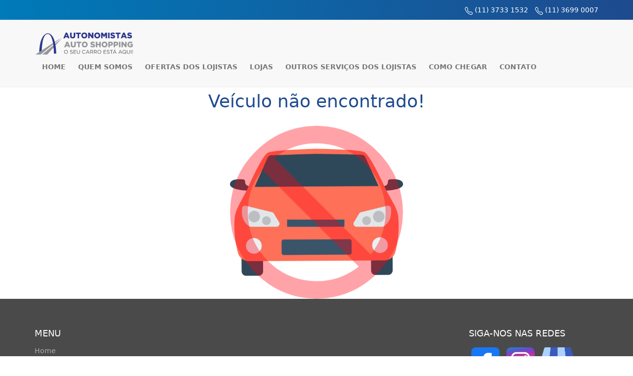

--- FILE ---
content_type: text/css
request_url: https://autonomistasautoshopping.com.br/css/style.min.css
body_size: 5818
content:
.m-0{margin:0 !important}.mt-0,.my-0{margin-top:0 !important}.mr-0,.mx-0{margin-right:0 !important}.mb-0,.my-0{margin-bottom:0 !important}.ml-0,.mx-0{margin-left:0 !important}.m-1{margin:.25rem !important}.mt-1,.my-1{margin-top:.25rem !important}.mr-1,.mx-1{margin-right:.25rem !important}.mb-1,.my-1{margin-bottom:.25rem !important}.ml-1,.mx-1{margin-left:.25rem !important}.m-2{margin:.5rem !important}.mt-2,.my-2{margin-top:.5rem !important}.mr-2,.mx-2{margin-right:.5rem !important}.mb-2,.my-2{margin-bottom:.5rem !important}.ml-2,.mx-2{margin-left:.5rem !important}.m-3{margin:1rem !important}.mt-3,.my-3{margin-top:1rem !important}.mr-3,.mx-3{margin-right:1rem !important}.mb-3,.my-3{margin-bottom:1rem !important}.ml-3,.mx-3{margin-left:1rem !important}.m-4{margin:1.5rem !important}.mt-4,.my-4{margin-top:1.5rem !important}.mr-4,.mx-4{margin-right:1.5rem !important}.mb-4,.my-4{margin-bottom:1.5rem !important}.ml-4,.mx-4{margin-left:1.5rem !important}.m-5{margin:3rem !important}.mt-5,.my-5{margin-top:3rem !important}.mr-5,.mx-5{margin-right:3rem !important}.mb-5,.my-5{margin-bottom:3rem !important}.ml-5,.mx-5{margin-left:3rem !important}.p-0{padding:0 !important}.pt-0,.py-0{padding-top:0 !important}.pr-0,.px-0{padding-right:0 !important}.pb-0,.py-0{padding-bottom:0 !important}.pl-0,.px-0{padding-left:0 !important}.p-1{padding:.25rem !important}.pt-1,.py-1{padding-top:.25rem !important}.pr-1,.px-1{padding-right:.25rem !important}.pb-1,.py-1{padding-bottom:.25rem !important}.pl-1,.px-1{padding-left:.25rem !important}.p-2{padding:.5rem !important}.pt-2,.py-2{padding-top:.5rem !important}.pr-2,.px-2{padding-right:.5rem !important}.pb-2,.py-2{padding-bottom:.5rem !important}.pl-2,.px-2{padding-left:.5rem !important}.p-3{padding:1rem !important}.pt-3,.py-3{padding-top:1rem !important}.pr-3,.px-3{padding-right:1rem !important}.pb-3,.py-3{padding-bottom:1rem !important}.pl-3,.px-3{padding-left:1rem !important}.p-4{padding:1.5rem !important}.pt-4,.py-4{padding-top:1.5rem !important}.pr-4,.px-4{padding-right:1.5rem !important}.pb-4,.py-4{padding-bottom:1.5rem !important}.pl-4,.px-4{padding-left:1.5rem !important}.p-5{padding:3rem !important}.pt-5,.py-5{padding-top:3rem !important}.pr-5,.px-5{padding-right:3rem !important}.pb-5,.py-5{padding-bottom:3rem !important}.pl-5,.px-5{padding-left:3rem !important}.m-n1{margin:-0.25rem !important}.mt-n1,.my-n1{margin-top:-0.25rem !important}.mr-n1,.mx-n1{margin-right:-0.25rem !important}.mb-n1,.my-n1{margin-bottom:-0.25rem !important}.ml-n1,.mx-n1{margin-left:-0.25rem !important}.m-n2{margin:-0.5rem !important}.mt-n2,.my-n2{margin-top:-0.5rem !important}.mr-n2,.mx-n2{margin-right:-0.5rem !important}.mb-n2,.my-n2{margin-bottom:-0.5rem !important}.ml-n2,.mx-n2{margin-left:-0.5rem !important}.m-n3{margin:-1rem !important}.mt-n3,.my-n3{margin-top:-1rem !important}.mr-n3,.mx-n3{margin-right:-1rem !important}.mb-n3,.my-n3{margin-bottom:-1rem !important}.ml-n3,.mx-n3{margin-left:-1rem !important}.m-n4{margin:-1.5rem !important}.mt-n4,.my-n4{margin-top:-1.5rem !important}.mr-n4,.mx-n4{margin-right:-1.5rem !important}.mb-n4,.my-n4{margin-bottom:-1.5rem !important}.ml-n4,.mx-n4{margin-left:-1.5rem !important}.m-n5{margin:-3rem !important}.mt-n5,.my-n5{margin-top:-3rem !important}.mr-n5,.mx-n5{margin-right:-3rem !important}.mb-n5,.my-n5{margin-bottom:-3rem !important}.ml-n5,.mx-n5{margin-left:-3rem !important}.m-auto{margin:auto !important}.mt-auto,.my-auto{margin-top:auto !important}.mr-auto,.mx-auto{margin-right:auto !important}.mb-auto,.my-auto{margin-bottom:auto !important}.ml-auto,.mx-auto{margin-left:auto !important}@media(min-width: 576px){.m-sm-0{margin:0 !important}.mt-sm-0,.my-sm-0{margin-top:0 !important}.mr-sm-0,.mx-sm-0{margin-right:0 !important}.mb-sm-0,.my-sm-0{margin-bottom:0 !important}.ml-sm-0,.mx-sm-0{margin-left:0 !important}.m-sm-1{margin:.25rem !important}.mt-sm-1,.my-sm-1{margin-top:.25rem !important}.mr-sm-1,.mx-sm-1{margin-right:.25rem !important}.mb-sm-1,.my-sm-1{margin-bottom:.25rem !important}.ml-sm-1,.mx-sm-1{margin-left:.25rem !important}.m-sm-2{margin:.5rem !important}.mt-sm-2,.my-sm-2{margin-top:.5rem !important}.mr-sm-2,.mx-sm-2{margin-right:.5rem !important}.mb-sm-2,.my-sm-2{margin-bottom:.5rem !important}.ml-sm-2,.mx-sm-2{margin-left:.5rem !important}.m-sm-3{margin:1rem !important}.mt-sm-3,.my-sm-3{margin-top:1rem !important}.mr-sm-3,.mx-sm-3{margin-right:1rem !important}.mb-sm-3,.my-sm-3{margin-bottom:1rem !important}.ml-sm-3,.mx-sm-3{margin-left:1rem !important}.m-sm-4{margin:1.5rem !important}.mt-sm-4,.my-sm-4{margin-top:1.5rem !important}.mr-sm-4,.mx-sm-4{margin-right:1.5rem !important}.mb-sm-4,.my-sm-4{margin-bottom:1.5rem !important}.ml-sm-4,.mx-sm-4{margin-left:1.5rem !important}.m-sm-5{margin:3rem !important}.mt-sm-5,.my-sm-5{margin-top:3rem !important}.mr-sm-5,.mx-sm-5{margin-right:3rem !important}.mb-sm-5,.my-sm-5{margin-bottom:3rem !important}.ml-sm-5,.mx-sm-5{margin-left:3rem !important}.p-sm-0{padding:0 !important}.pt-sm-0,.py-sm-0{padding-top:0 !important}.pr-sm-0,.px-sm-0{padding-right:0 !important}.pb-sm-0,.py-sm-0{padding-bottom:0 !important}.pl-sm-0,.px-sm-0{padding-left:0 !important}.p-sm-1{padding:.25rem !important}.pt-sm-1,.py-sm-1{padding-top:.25rem !important}.pr-sm-1,.px-sm-1{padding-right:.25rem !important}.pb-sm-1,.py-sm-1{padding-bottom:.25rem !important}.pl-sm-1,.px-sm-1{padding-left:.25rem !important}.p-sm-2{padding:.5rem !important}.pt-sm-2,.py-sm-2{padding-top:.5rem !important}.pr-sm-2,.px-sm-2{padding-right:.5rem !important}.pb-sm-2,.py-sm-2{padding-bottom:.5rem !important}.pl-sm-2,.px-sm-2{padding-left:.5rem !important}.p-sm-3{padding:1rem !important}.pt-sm-3,.py-sm-3{padding-top:1rem !important}.pr-sm-3,.px-sm-3{padding-right:1rem !important}.pb-sm-3,.py-sm-3{padding-bottom:1rem !important}.pl-sm-3,.px-sm-3{padding-left:1rem !important}.p-sm-4{padding:1.5rem !important}.pt-sm-4,.py-sm-4{padding-top:1.5rem !important}.pr-sm-4,.px-sm-4{padding-right:1.5rem !important}.pb-sm-4,.py-sm-4{padding-bottom:1.5rem !important}.pl-sm-4,.px-sm-4{padding-left:1.5rem !important}.p-sm-5{padding:3rem !important}.pt-sm-5,.py-sm-5{padding-top:3rem !important}.pr-sm-5,.px-sm-5{padding-right:3rem !important}.pb-sm-5,.py-sm-5{padding-bottom:3rem !important}.pl-sm-5,.px-sm-5{padding-left:3rem !important}.m-sm-n1{margin:-0.25rem !important}.mt-sm-n1,.my-sm-n1{margin-top:-0.25rem !important}.mr-sm-n1,.mx-sm-n1{margin-right:-0.25rem !important}.mb-sm-n1,.my-sm-n1{margin-bottom:-0.25rem !important}.ml-sm-n1,.mx-sm-n1{margin-left:-0.25rem !important}.m-sm-n2{margin:-0.5rem !important}.mt-sm-n2,.my-sm-n2{margin-top:-0.5rem !important}.mr-sm-n2,.mx-sm-n2{margin-right:-0.5rem !important}.mb-sm-n2,.my-sm-n2{margin-bottom:-0.5rem !important}.ml-sm-n2,.mx-sm-n2{margin-left:-0.5rem !important}.m-sm-n3{margin:-1rem !important}.mt-sm-n3,.my-sm-n3{margin-top:-1rem !important}.mr-sm-n3,.mx-sm-n3{margin-right:-1rem !important}.mb-sm-n3,.my-sm-n3{margin-bottom:-1rem !important}.ml-sm-n3,.mx-sm-n3{margin-left:-1rem !important}.m-sm-n4{margin:-1.5rem !important}.mt-sm-n4,.my-sm-n4{margin-top:-1.5rem !important}.mr-sm-n4,.mx-sm-n4{margin-right:-1.5rem !important}.mb-sm-n4,.my-sm-n4{margin-bottom:-1.5rem !important}.ml-sm-n4,.mx-sm-n4{margin-left:-1.5rem !important}.m-sm-n5{margin:-3rem !important}.mt-sm-n5,.my-sm-n5{margin-top:-3rem !important}.mr-sm-n5,.mx-sm-n5{margin-right:-3rem !important}.mb-sm-n5,.my-sm-n5{margin-bottom:-3rem !important}.ml-sm-n5,.mx-sm-n5{margin-left:-3rem !important}.m-sm-auto{margin:auto !important}.mt-sm-auto,.my-sm-auto{margin-top:auto !important}.mr-sm-auto,.mx-sm-auto{margin-right:auto !important}.mb-sm-auto,.my-sm-auto{margin-bottom:auto !important}.ml-sm-auto,.mx-sm-auto{margin-left:auto !important}}@media(min-width: 768px){.m-md-0{margin:0 !important}.mt-md-0,.my-md-0{margin-top:0 !important}.mr-md-0,.mx-md-0{margin-right:0 !important}.mb-md-0,.my-md-0{margin-bottom:0 !important}.ml-md-0,.mx-md-0{margin-left:0 !important}.m-md-1{margin:.25rem !important}.mt-md-1,.my-md-1{margin-top:.25rem !important}.mr-md-1,.mx-md-1{margin-right:.25rem !important}.mb-md-1,.my-md-1{margin-bottom:.25rem !important}.ml-md-1,.mx-md-1{margin-left:.25rem !important}.m-md-2{margin:.5rem !important}.mt-md-2,.my-md-2{margin-top:.5rem !important}.mr-md-2,.mx-md-2{margin-right:.5rem !important}.mb-md-2,.my-md-2{margin-bottom:.5rem !important}.ml-md-2,.mx-md-2{margin-left:.5rem !important}.m-md-3{margin:1rem !important}.mt-md-3,.my-md-3{margin-top:1rem !important}.mr-md-3,.mx-md-3{margin-right:1rem !important}.mb-md-3,.my-md-3{margin-bottom:1rem !important}.ml-md-3,.mx-md-3{margin-left:1rem !important}.m-md-4{margin:1.5rem !important}.mt-md-4,.my-md-4{margin-top:1.5rem !important}.mr-md-4,.mx-md-4{margin-right:1.5rem !important}.mb-md-4,.my-md-4{margin-bottom:1.5rem !important}.ml-md-4,.mx-md-4{margin-left:1.5rem !important}.m-md-5{margin:3rem !important}.mt-md-5,.my-md-5{margin-top:3rem !important}.mr-md-5,.mx-md-5{margin-right:3rem !important}.mb-md-5,.my-md-5{margin-bottom:3rem !important}.ml-md-5,.mx-md-5{margin-left:3rem !important}.p-md-0{padding:0 !important}.pt-md-0,.py-md-0{padding-top:0 !important}.pr-md-0,.px-md-0{padding-right:0 !important}.pb-md-0,.py-md-0{padding-bottom:0 !important}.pl-md-0,.px-md-0{padding-left:0 !important}.p-md-1{padding:.25rem !important}.pt-md-1,.py-md-1{padding-top:.25rem !important}.pr-md-1,.px-md-1{padding-right:.25rem !important}.pb-md-1,.py-md-1{padding-bottom:.25rem !important}.pl-md-1,.px-md-1{padding-left:.25rem !important}.p-md-2{padding:.5rem !important}.pt-md-2,.py-md-2{padding-top:.5rem !important}.pr-md-2,.px-md-2{padding-right:.5rem !important}.pb-md-2,.py-md-2{padding-bottom:.5rem !important}.pl-md-2,.px-md-2{padding-left:.5rem !important}.p-md-3{padding:1rem !important}.pt-md-3,.py-md-3{padding-top:1rem !important}.pr-md-3,.px-md-3{padding-right:1rem !important}.pb-md-3,.py-md-3{padding-bottom:1rem !important}.pl-md-3,.px-md-3{padding-left:1rem !important}.p-md-4{padding:1.5rem !important}.pt-md-4,.py-md-4{padding-top:1.5rem !important}.pr-md-4,.px-md-4{padding-right:1.5rem !important}.pb-md-4,.py-md-4{padding-bottom:1.5rem !important}.pl-md-4,.px-md-4{padding-left:1.5rem !important}.p-md-5{padding:3rem !important}.pt-md-5,.py-md-5{padding-top:3rem !important}.pr-md-5,.px-md-5{padding-right:3rem !important}.pb-md-5,.py-md-5{padding-bottom:3rem !important}.pl-md-5,.px-md-5{padding-left:3rem !important}.m-md-n1{margin:-0.25rem !important}.mt-md-n1,.my-md-n1{margin-top:-0.25rem !important}.mr-md-n1,.mx-md-n1{margin-right:-0.25rem !important}.mb-md-n1,.my-md-n1{margin-bottom:-0.25rem !important}.ml-md-n1,.mx-md-n1{margin-left:-0.25rem !important}.m-md-n2{margin:-0.5rem !important}.mt-md-n2,.my-md-n2{margin-top:-0.5rem !important}.mr-md-n2,.mx-md-n2{margin-right:-0.5rem !important}.mb-md-n2,.my-md-n2{margin-bottom:-0.5rem !important}.ml-md-n2,.mx-md-n2{margin-left:-0.5rem !important}.m-md-n3{margin:-1rem !important}.mt-md-n3,.my-md-n3{margin-top:-1rem !important}.mr-md-n3,.mx-md-n3{margin-right:-1rem !important}.mb-md-n3,.my-md-n3{margin-bottom:-1rem !important}.ml-md-n3,.mx-md-n3{margin-left:-1rem !important}.m-md-n4{margin:-1.5rem !important}.mt-md-n4,.my-md-n4{margin-top:-1.5rem !important}.mr-md-n4,.mx-md-n4{margin-right:-1.5rem !important}.mb-md-n4,.my-md-n4{margin-bottom:-1.5rem !important}.ml-md-n4,.mx-md-n4{margin-left:-1.5rem !important}.m-md-n5{margin:-3rem !important}.mt-md-n5,.my-md-n5{margin-top:-3rem !important}.mr-md-n5,.mx-md-n5{margin-right:-3rem !important}.mb-md-n5,.my-md-n5{margin-bottom:-3rem !important}.ml-md-n5,.mx-md-n5{margin-left:-3rem !important}.m-md-auto{margin:auto !important}.mt-md-auto,.my-md-auto{margin-top:auto !important}.mr-md-auto,.mx-md-auto{margin-right:auto !important}.mb-md-auto,.my-md-auto{margin-bottom:auto !important}.ml-md-auto,.mx-md-auto{margin-left:auto !important}}@media(min-width: 992px){.m-lg-0{margin:0 !important}.mt-lg-0,.my-lg-0{margin-top:0 !important}.mr-lg-0,.mx-lg-0{margin-right:0 !important}.mb-lg-0,.my-lg-0{margin-bottom:0 !important}.ml-lg-0,.mx-lg-0{margin-left:0 !important}.m-lg-1{margin:.25rem !important}.mt-lg-1,.my-lg-1{margin-top:.25rem !important}.mr-lg-1,.mx-lg-1{margin-right:.25rem !important}.mb-lg-1,.my-lg-1{margin-bottom:.25rem !important}.ml-lg-1,.mx-lg-1{margin-left:.25rem !important}.m-lg-2{margin:.5rem !important}.mt-lg-2,.my-lg-2{margin-top:.5rem !important}.mr-lg-2,.mx-lg-2{margin-right:.5rem !important}.mb-lg-2,.my-lg-2{margin-bottom:.5rem !important}.ml-lg-2,.mx-lg-2{margin-left:.5rem !important}.m-lg-3{margin:1rem !important}.mt-lg-3,.my-lg-3{margin-top:1rem !important}.mr-lg-3,.mx-lg-3{margin-right:1rem !important}.mb-lg-3,.my-lg-3{margin-bottom:1rem !important}.ml-lg-3,.mx-lg-3{margin-left:1rem !important}.m-lg-4{margin:1.5rem !important}.mt-lg-4,.my-lg-4{margin-top:1.5rem !important}.mr-lg-4,.mx-lg-4{margin-right:1.5rem !important}.mb-lg-4,.my-lg-4{margin-bottom:1.5rem !important}.ml-lg-4,.mx-lg-4{margin-left:1.5rem !important}.m-lg-5{margin:3rem !important}.mt-lg-5,.my-lg-5{margin-top:3rem !important}.mr-lg-5,.mx-lg-5{margin-right:3rem !important}.mb-lg-5,.my-lg-5{margin-bottom:3rem !important}.ml-lg-5,.mx-lg-5{margin-left:3rem !important}.p-lg-0{padding:0 !important}.pt-lg-0,.py-lg-0{padding-top:0 !important}.pr-lg-0,.px-lg-0{padding-right:0 !important}.pb-lg-0,.py-lg-0{padding-bottom:0 !important}.pl-lg-0,.px-lg-0{padding-left:0 !important}.p-lg-1{padding:.25rem !important}.pt-lg-1,.py-lg-1{padding-top:.25rem !important}.pr-lg-1,.px-lg-1{padding-right:.25rem !important}.pb-lg-1,.py-lg-1{padding-bottom:.25rem !important}.pl-lg-1,.px-lg-1{padding-left:.25rem !important}.p-lg-2{padding:.5rem !important}.pt-lg-2,.py-lg-2{padding-top:.5rem !important}.pr-lg-2,.px-lg-2{padding-right:.5rem !important}.pb-lg-2,.py-lg-2{padding-bottom:.5rem !important}.pl-lg-2,.px-lg-2{padding-left:.5rem !important}.p-lg-3{padding:1rem !important}.pt-lg-3,.py-lg-3{padding-top:1rem !important}.pr-lg-3,.px-lg-3{padding-right:1rem !important}.pb-lg-3,.py-lg-3{padding-bottom:1rem !important}.pl-lg-3,.px-lg-3{padding-left:1rem !important}.p-lg-4{padding:1.5rem !important}.pt-lg-4,.py-lg-4{padding-top:1.5rem !important}.pr-lg-4,.px-lg-4{padding-right:1.5rem !important}.pb-lg-4,.py-lg-4{padding-bottom:1.5rem !important}.pl-lg-4,.px-lg-4{padding-left:1.5rem !important}.p-lg-5{padding:3rem !important}.pt-lg-5,.py-lg-5{padding-top:3rem !important}.pr-lg-5,.px-lg-5{padding-right:3rem !important}.pb-lg-5,.py-lg-5{padding-bottom:3rem !important}.pl-lg-5,.px-lg-5{padding-left:3rem !important}.m-lg-n1{margin:-0.25rem !important}.mt-lg-n1,.my-lg-n1{margin-top:-0.25rem !important}.mr-lg-n1,.mx-lg-n1{margin-right:-0.25rem !important}.mb-lg-n1,.my-lg-n1{margin-bottom:-0.25rem !important}.ml-lg-n1,.mx-lg-n1{margin-left:-0.25rem !important}.m-lg-n2{margin:-0.5rem !important}.mt-lg-n2,.my-lg-n2{margin-top:-0.5rem !important}.mr-lg-n2,.mx-lg-n2{margin-right:-0.5rem !important}.mb-lg-n2,.my-lg-n2{margin-bottom:-0.5rem !important}.ml-lg-n2,.mx-lg-n2{margin-left:-0.5rem !important}.m-lg-n3{margin:-1rem !important}.mt-lg-n3,.my-lg-n3{margin-top:-1rem !important}.mr-lg-n3,.mx-lg-n3{margin-right:-1rem !important}.mb-lg-n3,.my-lg-n3{margin-bottom:-1rem !important}.ml-lg-n3,.mx-lg-n3{margin-left:-1rem !important}.m-lg-n4{margin:-1.5rem !important}.mt-lg-n4,.my-lg-n4{margin-top:-1.5rem !important}.mr-lg-n4,.mx-lg-n4{margin-right:-1.5rem !important}.mb-lg-n4,.my-lg-n4{margin-bottom:-1.5rem !important}.ml-lg-n4,.mx-lg-n4{margin-left:-1.5rem !important}.m-lg-n5{margin:-3rem !important}.mt-lg-n5,.my-lg-n5{margin-top:-3rem !important}.mr-lg-n5,.mx-lg-n5{margin-right:-3rem !important}.mb-lg-n5,.my-lg-n5{margin-bottom:-3rem !important}.ml-lg-n5,.mx-lg-n5{margin-left:-3rem !important}.m-lg-auto{margin:auto !important}.mt-lg-auto,.my-lg-auto{margin-top:auto !important}.mr-lg-auto,.mx-lg-auto{margin-right:auto !important}.mb-lg-auto,.my-lg-auto{margin-bottom:auto !important}.ml-lg-auto,.mx-lg-auto{margin-left:auto !important}}.w-25{width:25% !important}.w-50{width:50% !important}.w-75{width:75% !important}.w-100{width:100% !important}.mw-100{max-width:100% !important}.mh-100{max-height:100% !important}.min-vw-100{min-width:100vw !important}.min-vh-100{min-height:100vh !important}.vw-100{width:100vw !important}.vh-100{height:100vh !important}.d-inline{display:inline !important}.d-block{display:block !important}.d-none{display:none !important}.d-flex{display:-webkit-box !important;display:-ms-flexbox !important;display:flex !important}.flex-row{-webkit-box-orient:horizontal !important;-webkit-box-direction:normal !important;-ms-flex-direction:row !important;flex-direction:row !important}.flex-column{-webkit-box-orient:vertical !important;-webkit-box-direction:normal !important;-ms-flex-direction:column !important;flex-direction:column !important}.flex-row-reverse{-webkit-box-orient:horizontal !important;-webkit-box-direction:reverse !important;-ms-flex-direction:row-reverse !important;flex-direction:row-reverse !important}.flex-column-reverse{-webkit-box-orient:vertical !important;-webkit-box-direction:reverse !important;-ms-flex-direction:column-reverse !important;flex-direction:column-reverse !important}.flex-wrap{-ms-flex-wrap:wrap !important;flex-wrap:wrap !important}.flex-nowrap{-ms-flex-wrap:nowrap !important;flex-wrap:nowrap !important}.flex-wrap-reverse{-ms-flex-wrap:wrap-reverse !important;flex-wrap:wrap-reverse !important}.flex-fill{-webkit-box-flex:1 !important;-ms-flex:1 1 auto !important;flex:1 1 auto !important}.flex-grow-0{-webkit-box-flex:0 !important;-ms-flex-positive:0 !important;flex-grow:0 !important}.flex-grow-1{-webkit-box-flex:1 !important;-ms-flex-positive:1 !important;flex-grow:1 !important}.flex-shrink-0{-ms-flex-negative:0 !important;flex-shrink:0 !important}.flex-shrink-1{-ms-flex-negative:1 !important;flex-shrink:1 !important}.justify-content-start{-webkit-box-pack:start !important;-ms-flex-pack:start !important;justify-content:flex-start !important}.justify-content-end{-webkit-box-pack:end !important;-ms-flex-pack:end !important;justify-content:flex-end !important}.justify-content-center{-webkit-box-pack:center !important;-ms-flex-pack:center !important;justify-content:center !important}.justify-content-between{-webkit-box-pack:justify !important;-ms-flex-pack:justify !important;justify-content:space-between !important}.justify-content-around{-ms-flex-pack:distribute !important;justify-content:space-around !important}.align-items-start{-webkit-box-align:start !important;-ms-flex-align:start !important;align-items:flex-start !important}.align-items-end{-webkit-box-align:end !important;-ms-flex-align:end !important;align-items:flex-end !important}.align-items-center{-webkit-box-align:center !important;-ms-flex-align:center !important;align-items:center !important}.align-items-baseline{-webkit-box-align:baseline !important;-ms-flex-align:baseline !important;align-items:baseline !important}.align-items-stretch{-webkit-box-align:stretch !important;-ms-flex-align:stretch !important;align-items:stretch !important}.align-content-start{-ms-flex-line-pack:start !important;align-content:flex-start !important}.align-content-end{-ms-flex-line-pack:end !important;align-content:flex-end !important}.align-content-center{-ms-flex-line-pack:center !important;align-content:center !important}.align-content-between{-ms-flex-line-pack:justify !important;align-content:space-between !important}.align-content-around{-ms-flex-line-pack:distribute !important;align-content:space-around !important}.align-content-stretch{-ms-flex-line-pack:stretch !important;align-content:stretch !important}.align-self-auto{-ms-flex-item-align:auto !important;align-self:auto !important}.align-self-start{-ms-flex-item-align:start !important;align-self:flex-start !important}.align-self-end{-ms-flex-item-align:end !important;align-self:flex-end !important}.align-self-center{-ms-flex-item-align:center !important;align-self:center !important}.align-self-baseline{-ms-flex-item-align:baseline !important;align-self:baseline !important}.align-self-stretch{-ms-flex-item-align:stretch !important;align-self:stretch !important}.align-baseline{vertical-align:baseline !important}.align-top{vertical-align:top !important}.align-middle{vertical-align:middle !important}.align-bottom{vertical-align:bottom !important}.align-text-bottom{vertical-align:text-bottom !important}.align-text-top{vertical-align:text-top !important}.border{border:1px solid #dee2e6 !important}.border-top{border-top:1px solid #dee2e6 !important}.border-right{border-right:1px solid #dee2e6 !important}.border-bottom{border-bottom:1px solid #dee2e6 !important}.border-left{border-left:1px solid #dee2e6 !important}.border-light{border-color:#f8f9fa !important}.border-white{border-color:#fff !important}.border-0{border:0 !important}.border-top-0{border-top:0 !important}.border-right-0{border-right:0 !important}.border-left-0{border-left:0 !important}.border-bottom-0{border-bottom:0 !important}.rounded-0{border-radius:0 !important}.rounded-circle{border-radius:50% !important}.rounded-lg{border-radius:.5rem !important}.rounded-sm{border-radius:.3rem !important}.shadow-none{-webkit-box-shadow:none !important;box-shadow:none !important}.shadow-sm{-webkit-box-shadow:0 .125rem .25rem rgba(0,0,0,.075) !important;box-shadow:0 .125rem .25rem rgba(0,0,0,.075) !important}.shadow{-webkit-box-shadow:0 .5rem 1rem rgba(0,0,0,.15) !important;box-shadow:0 .5rem 1rem rgba(0,0,0,.15) !important}.shadow-lg{-webkit-box-shadow:0 1rem 3rem rgba(0,0,0,.175) !important;box-shadow:0 1rem 3rem rgba(0,0,0,.175) !important}.text-danger{color:#dc3545 !important}.text-info{color:#17a2b8 !important}.text-white{color:#fff !important}.text-light{color:#f8f9fa !important}.text-dark{color:#333 !important}.bg-secondary{background-color:#6c757d !important}.bg-danger{background-color:#dc3545 !important}.bg-info{background-color:#17a2b8 !important}.bg-light{background-color:#f8f9fa !important}.bg-dark{background-color:#343a40 !important}.bg-white{background-color:#fff !important}.bg-transparent{background-color:rgba(0,0,0,0) !important}.btn-secondary{color:#fff;background-color:#6c757d;border-color:#6c757d}.btn-secondary:hover{color:#fff;background-color:#5a6268;border-color:#545b62}.btn-secondary:focus{color:#fff;-webkit-box-shadow:0 0 0 .2rem rgba(130,138,145,.5);box-shadow:0 0 0 .2rem rgba(130,138,145,.5)}.btn-success:hover{color:#fff;background-color:#218838;border-color:#1e7e34}.btn-success.focus,.btn-success:focus{-webkit-box-shadow:0 0 0 .2rem rgba(72,180,97,.5);box-shadow:0 0 0 .2rem rgba(72,180,97,.5)}.btn-dark{color:#fff;background-color:#343a40;border-color:#343a40}.btn-dark:hover{color:#fff;background-color:#23272b;border-color:#1d2124}.btn-dark.focus,.btn-dark:focus{-webkit-box-shadow:0 0 0 .2rem rgba(82,88,93,.5);box-shadow:0 0 0 .2rem rgba(82,88,93,.5)}.btn-dark:not(:disabled):not(.disabled).active,.btn-dark:not(:disabled):not(.disabled):active{color:#fff;background-color:#1d2124;border-color:#171a1d}.show>.btn-dark.dropdown-toggle{color:#fff;background-color:#1d2124;border-color:#171a1d}.text-decoration-none{text-decoration:none !important}.no-gutters{margin-right:0;margin-left:0}.no-gutters>.col,.no-gutters>[class*=col-]{padding-right:0;padding-left:0}.stretched-link::after{position:absolute;top:0;right:0;bottom:0;left:0;z-index:1;pointer-events:auto;content:"";background-color:rgba(0,0,0,0)}html{scroll-behavior:smooth}h1{color:#1e4a8e}h3,.h3{color:#627d98}b{color:#293b51}.h-0{height:0}form input,form select,form textarea{border-radius:4px !important;-webkit-box-shadow:none !important;box-shadow:none !important}@media(min-width: 576px){.zoom-hover{-webkit-transition:.1s;transition:.1s}.zoom-hover:hover{-webkit-transform:scale(1.02);-ms-transform:scale(1.02);transform:scale(1.02)}}.pulse{-webkit-animation:pulse .7s infinite;animation:pulse .7s infinite;-webkit-animation-direction:alternate;animation-direction:alternate;-webkit-animation-name:pulse;animation-name:pulse;-webkit-font-smoothing:antialiased}@-webkit-keyframes pulse{0%{-webkit-transform:scale(0.9);-webkit-filter:brightness(100%)}100%{-webkit-transform:scale(1);-webkit-filter:brightness(110%)}}@keyframes pulse{0%{-webkit-transform:scale(0.9);transform:scale(0.9);-webkit-filter:brightness(100%);filter:brightness(100%)}100%{-webkit-transform:scale(1);transform:scale(1);-webkit-filter:brightness(110%);filter:brightness(110%)}}@media(min-width: 1200px){.modal-xl{max-width:1140px}}.modal-transparente .modal-content{background-color:rgba(0,0,0,0);border:none;-webkit-box-shadow:none;box-shadow:none}.modal-transparente .modal-content .modal-header{padding:0;border:none}.modal-transparente .modal-content .close{padding:0;opacity:unset}.modal-transparente .modal-content .close svg{width:2rem;height:2rem;fill:#fff}.card{border:1px solid rgba(0,0,0,0);border-radius:4px;-webkit-box-shadow:0 4px 6px 0 rgba(51,51,51,.2);box-shadow:0 4px 6px 0 rgba(51,51,51,.2)}.gelatina{border:none;-webkit-box-shadow:0 8px 12px -8px #337ab7;box-shadow:0 8px 12px -8px #337ab7}@media(max-width: 767px){.page-header h1{font-size:30px}}header .topo{background-image:-webkit-gradient(linear, left top, right top, from(#007ab9), to(#1e4a8e));background-image:linear-gradient(to right, #007ab9 0%, #1e4a8e 100%)}.navbar .navbar-nav>li:hover{background-color:rgba(255,255,255,.2)}.navbar .navbar-nav>li>a{font-weight:700;text-transform:uppercase;-webkit-transition:.1s;transition:.1s}.navbar .navbar-nav>li>a:hover{color:#1e4a8e}.navbar-brand img{-webkit-transition:.1s;transition:.1s}@media(min-width: 1200px){body{padding-top:125px}.navbar-nav>li>a{padding-top:3.5rem;padding-bottom:3rem}}@media(max-width: 1200px){body{padding-top:95px}.navbar-brand{padding:8px 0 0}.navbar-brand img{max-width:100px}.navbar-nav>li>a{padding-top:20px;padding-bottom:20px}}@media(max-width: 992px){.navbar-brand{padding:.5rem}.navbar-brand img{max-width:8rem}.nav>li>a{padding:17px 10px}}@media(max-width: 768px){.navbar-brand{padding:1.8rem}}@media screen and (min-width: 992px){.navbar-min{-webkit-transition:.1s;transition:.1s;background-image:-webkit-gradient(linear, left top, right top, from(#ffffff), to(#c8deff));background-image:linear-gradient(to right, #ffffff 0%, #c8deff 100%)}.navbar-min .navbar-nav>li>a{padding-top:25px;padding-bottom:20px}.navbar-min .navbar-brand{padding:0}.navbar-min .navbar-brand img{-webkit-transform:scale(0.5);-ms-transform:scale(0.5);transform:scale(0.5)}}#ofertas{background-color:#f3f3f3}@media screen and (min-width: 376px){#ofertas{padding-top:3rem}}#ofertas .gallery{margin-top:50px}#ofertas .gallery .owl-stage-outer{padding-bottom:1rem}#ofertas .gallery .owl-item .foto-lista{display:none}#ofertas .gallery .active .foto-lista{display:block}#ofertas .gallery .thumb{background-color:#fff;width:100%;position:relative;float:left;overflow:hidden;border-radius:4px;-webkit-box-shadow:0 1px 1px 0px #ddd;box-shadow:0 1px 1px 0px #ddd}@media screen and (max-width: 375px){#ofertas .gallery .thumb{margin-bottom:2rem}}#ofertas .gallery .thumb .foto-lista{display:-webkit-box;display:-ms-flexbox;display:flex;-webkit-box-pack:center;-ms-flex-pack:center;justify-content:center;position:relative;background-color:#dedede;width:100%;overflow:hidden;height:68.4931506849vw}@media screen and (min-width: 390px){#ofertas .gallery .thumb .foto-lista{height:34.2465753425vw}}@media screen and (min-width: 576px){#ofertas .gallery .thumb .foto-lista{height:22.602739726vw}}@media screen and (min-width: 992px){#ofertas .gallery .thumb .foto-lista{height:17.1232876712vw}}@media screen and (min-width: 1200px){#ofertas .gallery .thumb .foto-lista{height:161px}}#ofertas .gallery .thumb .foto-lista img{position:absolute;display:block;top:50%;height:100%;width:auto;-webkit-transform:translateY(-50%);-ms-transform:translateY(-50%);transform:translateY(-50%)}#lista .card{width:100%;position:relative;float:left;overflow:hidden}@media screen and (max-width: 375px){#lista .card{margin-bottom:2rem}}#lista .card .foto-lista{display:-webkit-box;display:-ms-flexbox;display:flex;-webkit-box-pack:center;-ms-flex-pack:center;justify-content:center;position:relative;background-color:#dedede;width:100%;overflow:hidden;height:71.4285714286vw}@media screen and (min-width: 375px){#lista .card .foto-lista{height:35.7142857143vw}}@media screen and (min-width: 768px){#lista .card .foto-lista{height:190px}}@media screen and (min-width: 992px){#lista .card .foto-lista{height:140px}}@media screen and (min-width: 1200px){#lista .card .foto-lista{height:161px}}#lista .card .foto-lista img{position:absolute;display:block;top:50%;height:100%;width:auto;-webkit-transform:translateY(-50%);-ms-transform:translateY(-50%);transform:translateY(-50%)}#ofertas .info,#lista .info{padding:5px 10px 8px;text-align:left;color:#627d98}#ofertas h2,#lista h2{margin:0;color:#394e66;font-size:1.1em;font-weight:bold;text-align:center;text-transform:uppercase;line-height:1.4rem}#ofertas h2 small,#lista h2 small{font-size:90%}#ofertas .card-body,#lista .card-body{height:100px}#ofertas .info .logo_loja,#lista .info .logo_loja{height:50px}#ofertas .nome-veiculo,#lista .nome-veiculo{min-height:30px}@media screen and (min-width: 390px){#ofertas .nome-veiculo{height:60px}}@media screen and (min-width: 375px){#lista .nome-veiculo{height:60px}}.panel svg{color:#007ab9;vertical-align:sub}#ofertas .price,#lista .price{color:#394e66;font-size:16px;font-weight:bold;line-height:20px;margin:0px 0px 10px 0px}#ofertas .logo_loja img,#lista .logo_loja img{height:100%;-o-object-fit:cover;object-fit:cover}#ofertas .thumb .btn,#lista .info .btn{width:100%;margin-top:10px}.veiculos .item{position:relative;min-height:1px;padding-right:5px;padding-left:5px}@media screen and (min-width: 375px){.veiculos .item{float:left;width:50%}}@media screen and (min-width: 768px){.veiculos .item{width:33.33333333%}}@media screen and (min-width: 992px){.veiculos .item{width:20%}}@media screen and (min-width: 1200px){.veiculos .item{padding-right:10px;padding-left:10px}}.pagination-lista{display:inline-block;padding-left:0}.pagination-lista>a:first-child,.pagination-lista>strong:first-child{margin-left:0;border-top-left-radius:4px;border-bottom-left-radius:4px}.pagination-lista>a:last-child,.pagination-lista>strong:last-child{border-top-right-radius:4px;border-bottom-right-radius:4px}.pagination-lista>a{display:inline;position:relative;float:left;padding:6px 12px;margin-left:-1px;line-height:1.42857143;color:#337ab7;text-decoration:none;background-color:#fff;border:1px solid #ddd}.pagination-lista>a:hover{background-color:#eee;color:#26669d}.pagination-lista>strong{position:relative;float:left;padding:6px 12px;margin-left:-1px;line-height:1.42857143;color:#337ab7;text-decoration:none;background-color:#fff;border:1px solid #ddd;z-index:2;color:#fff;cursor:default;background-color:#337ab7;border-color:#337ab7}#lista .paginacao{padding-bottom:30px;font-size:1.3em;color:#606362}#lista .paginacao a{color:#bfc1c0}#lista .busca{border:0;border-top:10px solid;-o-border-image:linear-gradient(to right, #ffffff 0%, #1e4a8e 50%, #ffffff 100%);border-image:-webkit-gradient(linear, left top, right top, from(#ffffff), color-stop(50%, #1e4a8e), to(#ffffff));border-image:linear-gradient(to right, #ffffff 0%, #1e4a8e 50%, #ffffff 100%);border-image-slice:1;background-color:#150848;padding-top:10px;padding-bottom:35px}#lista .busca h1{color:#fff;font-weight:bold}#lista .busca label{font-size:1.1em;color:#fff}#lista .busca button{margin-top:26px}#lista .veiculos{padding-top:30px;padding-bottom:30px}#lista .veiculos .item .card{background-color:#fff;margin-bottom:20px;border-radius:0 0 4px 4px}#lista .veiculos .item .card:hover{-webkit-box-shadow:0 0 0 4px rgba(51,121,183,.253);box-shadow:0 0 0 4px rgba(51,121,183,.253)}#detalhes{background-color:#fafafa}#detalhes h2{color:#394e66}#detalhes .galeria-thumbs{margin-bottom:15px}#detalhes .thumb-detalhe{width:28vw;height:21vw;background-color:#dedede;background-repeat:no-repeat;background-position:center;background-size:contain}@media(min-width: 768px){#detalhes .thumb-detalhe{width:130px;height:97.5px}}@media(min-width: 992px){#detalhes .thumb-detalhe{width:115px;height:86.25px}}@media(min-width: 1200px){#detalhes .thumb-detalhe{width:140px;height:105px}}#detalhes .nav-tabs{border-bottom:1px solid rgba(0,0,0,0)}@media(max-width: 768px){#detalhes .nav-tabs{padding-left:15px}}@media(max-width: 768px){#detalhes .panel{margin-right:15px;margin-left:15px}}#detalhes .tab-content .panel{border-top-left-radius:0;border-top-right-radius:0}#detalhes .preco{font-size:1.5em;color:#627d98}.owl-controls .owl-nav{text-align:center;margin-top:20px}.owl-controls .owl-nav .owl-prev{position:absolute;display:inline-block;top:45%;left:-40px;width:35px;height:40px;background:url(img/prev.png) no-repeat;background-size:cover;background-position:right center;color:rgba(0,0,0,0);filter:Alpha(Opacity=50);opacity:.5}.owl-controls .owl-nav .owl-next{position:absolute;top:45%;right:-40px;width:35px;height:40px;background:url(img/next.png) no-repeat;background-size:cover;color:rgba(0,0,0,0);display:inline-block;filter:Alpha(Opacity=50);opacity:.5}@media(max-width: 768px){.owl-controls .owl-nav .owl-next{right:0}.owl-controls .owl-nav .owl-prev{left:0}}#lojas .card{margin-bottom:20px;text-align:center}@media screen and (min-width: 768px){#lojas .card{height:160px}}#lojas .logo{width:100%;height:18vw;background-repeat:no-repeat;background-position:center center;background-size:contain}@media screen and (min-width: 768px){#lojas .logo{height:50px}}#servicos .panel-body{height:11rem;list-style-type:none}#servicos .panel-body .media-left img{max-height:80px}@media screen and (min-width: 992px)and (max-width: 1200px){#servicos .panel-body h3{font-size:19px}}#comochegar .embed-map{height:400px}@media screen and (max-width: 576px){#comochegar .embed-map{border-radius:0}}#contato .panel{background-color:#f2f2f2;border-color:rgba(0,0,0,0)}#contato .panel li>strong{color:#888}#contato .btn{margin-top:10px}.error{margin:8px 0px;display:none;color:#55595c}#ajaxsuccess{font-size:16px;width:100%;display:none;clear:both;color:#55595c;margin:8px 0px}@media(max-width: 350px){#contato iframe{max-width:235px}}footer h4{font-size:16px;font-weight:400;color:#fff;text-transform:uppercase}footer li{list-style:none;padding-left:0px;line-height:32px;color:#afafaf}footer li a{color:#afafaf}footer p{color:#afafaf}footer a{color:#afafaf}footer a:hover{color:#afafaf}footer .social-icons{margin:0;padding:5px 0px;list-style:none}.footer-top{position:relative;background-color:rgba(56,55,55,.9);padding:50px 0px 10px 0px;min-height:100px}.footer-bottom{position:relative;background-color:#2c2b2b;background:url(../img/pattern.png) top left;background-repeat:repeat-y repeat-x;padding:4rem 0px 6rem;min-height:100px}iframe[name=google_conversion_frame]{display:none}.d-flex{display:-webkit-box !important;display:-ms-flexbox !important;display:flex !important}.justify-content-center{-webkit-box-pack:center !important;-ms-flex-pack:center !important;justify-content:center !important}.spinner-border{display:inline-block;width:5rem;height:5rem;margin-top:14rem;vertical-align:text-bottom;border:.25em solid currentColor;border-right-color:rgba(0,0,0,0);border-radius:50%;-webkit-animation:spinner-border .75s linear infinite;animation:spinner-border .75s linear infinite}@-webkit-keyframes spinner-border{to{-webkit-transform:rotate(360deg);transform:rotate(360deg)}}@keyframes spinner-border{to{-webkit-transform:rotate(360deg);transform:rotate(360deg)}}.button-container{position:fixed;border-radius:200px;background-color:rgba(0,230,118,.9);display:-webkit-box;display:-ms-flexbox;display:flex;-webkit-box-pack:justify;-ms-flex-pack:justify;justify-content:space-between;overflow:hidden;z-index:2000}@media screen and (max-width: 991.95px){.button-container{bottom:1%;left:5%}}@media screen and (min-width: 992px){.button-container{top:2%;right:1%}}.button-text-container{-webkit-box-ordinal-group:2;-ms-flex-order:1;order:1;display:-webkit-box;display:-ms-flexbox;display:flex;-webkit-box-align:center;-ms-flex-align:center;align-items:center;-webkit-box-pack:center;-ms-flex-pack:center;justify-content:center;background-color:rgba(0,230,118,.9);color:#075e54;font-family:"Roboto",sans-serif;font-size:16px;font-weight:700;white-space:nowrap;overflow:hidden;width:0;-webkit-transition:width 1s;transition:width 1s}.button-icon-container{height:100%;display:-webkit-box;display:-ms-flexbox;display:flex;-webkit-box-align:center;-ms-flex-align:center;align-items:center;-webkit-box-pack:center;-ms-flex-pack:center;justify-content:center}.button-icon-container svg{width:5rem;fill:#fff;margin:8px}@media(min-width: 840px){.button-icon-container:hover+.button-text-container,.button-text-container:hover{width:250px;margin-left:-8px}}a.back-to-top{position:fixed;right:15px;bottom:10px;width:45px;height:40px;margin-right:0px;display:block;text-decoration:none;background:rgba(49,50,51,.6);text-align:center;z-index:9000;-webkit-transition:all .3s ease-in-out;transition:all .3s ease-in-out}a.back-to-top:hover{color:#fff}a.back-to-top svg{width:3rem;height:3rem;fill:#fff}/*# sourceMappingURL=style.min.css.map */

--- FILE ---
content_type: image/svg+xml
request_url: https://autonomistasautoshopping.com.br/img/icones/Google_Meu_Negocio.svg
body_size: 18239
content:
<?xml version="1.0" standalone="no"?>
<!DOCTYPE svg PUBLIC "-//W3C//DTD SVG 1.0//EN" "http://www.w3.org/TR/2001/REC-SVG-20010904/DTD/svg10.dtd">
<svg xmlns="http://www.w3.org/2000/svg" xmlns:xlink="http://www.w3.org/1999/xlink" id="body_1" width="512" height="512">

<g transform="matrix(1.3333334 0 0 1.3333334 0 0)">
    <image  x="0" y="0" xlink:href="[data-uri]" width="384" height="384"/>
</g>
</svg>

--- FILE ---
content_type: text/javascript
request_url: https://autonomistasautoshopping.com.br/js/functions.js
body_size: 1088
content:
jQuery(document).ready(function () {

    //Back To Top Button
    // hide #back-top first
    $(".back-to-top").hide();
    // fade in #back-top
    $(window).scroll(function() {
        if ($(this).scrollTop() > 500) {
            $('.back-to-top').fadeIn(500);
        } else {
            $('.back-to-top').fadeOut(500);
        }
    });
    // scroll body to 0px on click
    $('.back-to-top').click(function() {
        $('body,html').animate({
            scrollTop: 0
        }, 100);
        return false;
    });



//Buscar no Estoque
    $('.marca').change(function(){
        var marca = $(this).val();
        $('.modelo').html('<option value="">Carregando...</option>');

        //Traz modelos
        $.post(base_url+'estoque/getModelo',{marca:marca},function(data){
            $('.modelo').html('<option></option>'+data);
        });
    });

    $('.modelo').change(function(){
        var modelo = $(this).val();
        $('.ano').html('<option value="">Carregando...</option>');

        //Traz modelos
        $.post(base_url+'estoque/getAno',{modelo:modelo},function(data){
            $('.ano').html('<option></option>'+data);
        });
    });



}); //ready

//Mascaras

/* Valor Mínimo */
function valorMin(valorMinimo)
{
    var valorMin = valorMinimo;

    $('#valor-min').attr('value',valorMin);

    var valorMinModificado = $('#valor-min').val().replace('.','');

    valorMinModificado = valorMinModificado.replace(',','');

    $('#valor-min').attr('value',valorMinModificado);
}

$('.moneyMin').maskMoney({thousands:'.',decimal:',',precision:0});
$('.moneyMin').keyup(function(){

    valorMin($(this).val());
});

/* Valor Máximo */
function valorMaximo(valorMaximo)
{
    var valorMax = valorMaximo;

    $('#valor-max').attr('value',valorMax);

    var valorMaxModificado = $('#valor-max').val().replace('.','');

    valorMaxModificado = valorMaxModificado.replace(',','');

    $('#valor-max').attr('value',valorMaxModificado);
}

$('.moneyMax').maskMoney({thousands:'.',decimal:',',precision:0});

$('.moneyMax').keyup(function(){

    valorMaximo($(this).val());
});

$('#telefone').mask('(99) 999999999');


/* --------------------------------------------------------	
        contact form
    --------------------------------------------------------	*/
    $('#send').click(function () { // when the button is clicked the code executes
    $('.error').fadeOut('slow'); // reset the error messages (hides them)

    var error = false; // we will set this true if the form isn't valid

    var name = $('input#name2').val(); // get the value of the input field
    if (name == "" || name == " " || name == "Name") {
        $('#err-name').show(500);
        $('#err-name').delay(4000);
        $('#err-name').animate({
            height: 'toggle'
        }, 500, function () {
            // Animation complete.
        });
        error = true; // change the error state to true
    }

    var email_compare = /^([a-z0-9_.-]+)@([da-z.-]+).([a-z.]{2,6})$/; // Syntax to compare against input
    var email = $('input#email2').val().toLowerCase(); // get the value of the input field
    if (email == "" || email == " " || email == "E-mail") { // check if the field is empty
        $('#err-email').fadeIn('slow'); // error - empty
        error = true;
    } else if (!email_compare.test(email)) { // if it's not empty check the format against our email_compare variable

        $('#err-emailvld').show(500);
        $('#err-emailvld').delay(4000);
        $('#err-emailvld').animate({
            height: 'toggle'
        }, 500, function () {
            // Animation complete.
        });
        error = true;
    }

    var message = $('textarea#message2').val(); // get the value of the input field
    if (message == "" || message == " " || message == "Message") {


        $('#err-message').show(500);
        $('#err-message').delay(4000);
        $('#err-message').animate({
            height: 'toggle'
        }, 500, function () {
            // Animation complete.
        });
        error = true; // change the error state to true
    }

    if (error == true) {

        $('#err-form').show(500);
        $('#err-form').delay(4000);
        $('#err-form').animate({
            height: 'toggle'
        }, 500, function () {
            // Animation complete.
        });
        return false;
    }

    var data_string = $('#ajax-form').serialize(); // Collect data from form
    //alert(data_string);

    $.ajax({
        type: "POST",
        url: $('#ajax-form').attr('action'),
        data: data_string,
        timeout: 6000,
        error: function (request, error) {
            if (error == "timeout") {
                $('#err-timedout').slideDown('slow');
            } else {
                $('#err-state').slideDown('slow');
                $("#err-state").html('An error occurred: ' + error + '');
            }
        },
        success: function () {


            $('#ajaxsuccess').show(500);
            $('#ajaxsuccess').delay(4000);
            $('#ajaxsuccess').animate({
                height: 'toggle'
            }, 500, function () {});

            $("#name").val('');
            $("#email").val('');
            $("#message").val('');
        }
    });

    return false; // stops user browser being directed to the php file
}); // end click function